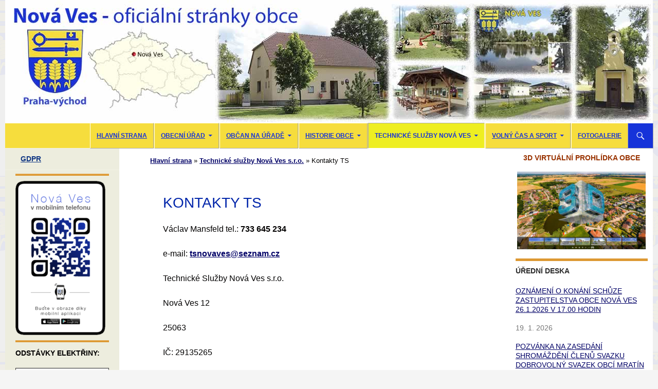

--- FILE ---
content_type: text/html; charset=UTF-8
request_url: https://obec-novaves.cz/technicke-sluzby-nova-ves-s-r-o/836-2/
body_size: 15036
content:
<!DOCTYPE html>
<!--[if IE 7]>
<html class="ie ie7" lang="cs">
<![endif]-->
<!--[if IE 8]>
<html class="ie ie8" lang="cs">
<![endif]-->
<!--[if !(IE 7) | !(IE 8) ]><!-->
<html lang="cs">
<!--<![endif]-->
<head>
	<meta charset="UTF-8">
	<meta name="viewport" content="width=device-width">
	<title>Kontakty TS | Oficiální stránky obce Nová Ves &#8211; Praha-východ</title>
	<link rel="profile" href="http://gmpg.org/xfn/11">
	<link rel="pingback" href="https://obec-novaves.cz/xmlrpc.php">
	<!--[if lt IE 9]>
	<script src="https://obec-novaves.cz/wp-content/themes/twentyfourteen/js/html5.js"></script>
	<![endif]-->
	<meta name='robots' content='max-image-preview:large' />
	<style>img:is([sizes="auto" i], [sizes^="auto," i]) { contain-intrinsic-size: 3000px 1500px }</style>
	<link rel="alternate" type="application/rss+xml" title="Oficiální stránky obce Nová Ves - Praha-východ &raquo; RSS zdroj" href="https://obec-novaves.cz/feed/" />
<link rel="alternate" type="application/rss+xml" title="Oficiální stránky obce Nová Ves - Praha-východ &raquo; RSS komentářů" href="https://obec-novaves.cz/comments/feed/" />
<script>
window._wpemojiSettings = {"baseUrl":"https:\/\/s.w.org\/images\/core\/emoji\/16.0.1\/72x72\/","ext":".png","svgUrl":"https:\/\/s.w.org\/images\/core\/emoji\/16.0.1\/svg\/","svgExt":".svg","source":{"concatemoji":"https:\/\/obec-novaves.cz\/wp-includes\/js\/wp-emoji-release.min.js?ver=bac0fff04855a384786c35bbd6a716b5"}};
/*! This file is auto-generated */
!function(s,n){var o,i,e;function c(e){try{var t={supportTests:e,timestamp:(new Date).valueOf()};sessionStorage.setItem(o,JSON.stringify(t))}catch(e){}}function p(e,t,n){e.clearRect(0,0,e.canvas.width,e.canvas.height),e.fillText(t,0,0);var t=new Uint32Array(e.getImageData(0,0,e.canvas.width,e.canvas.height).data),a=(e.clearRect(0,0,e.canvas.width,e.canvas.height),e.fillText(n,0,0),new Uint32Array(e.getImageData(0,0,e.canvas.width,e.canvas.height).data));return t.every(function(e,t){return e===a[t]})}function u(e,t){e.clearRect(0,0,e.canvas.width,e.canvas.height),e.fillText(t,0,0);for(var n=e.getImageData(16,16,1,1),a=0;a<n.data.length;a++)if(0!==n.data[a])return!1;return!0}function f(e,t,n,a){switch(t){case"flag":return n(e,"\ud83c\udff3\ufe0f\u200d\u26a7\ufe0f","\ud83c\udff3\ufe0f\u200b\u26a7\ufe0f")?!1:!n(e,"\ud83c\udde8\ud83c\uddf6","\ud83c\udde8\u200b\ud83c\uddf6")&&!n(e,"\ud83c\udff4\udb40\udc67\udb40\udc62\udb40\udc65\udb40\udc6e\udb40\udc67\udb40\udc7f","\ud83c\udff4\u200b\udb40\udc67\u200b\udb40\udc62\u200b\udb40\udc65\u200b\udb40\udc6e\u200b\udb40\udc67\u200b\udb40\udc7f");case"emoji":return!a(e,"\ud83e\udedf")}return!1}function g(e,t,n,a){var r="undefined"!=typeof WorkerGlobalScope&&self instanceof WorkerGlobalScope?new OffscreenCanvas(300,150):s.createElement("canvas"),o=r.getContext("2d",{willReadFrequently:!0}),i=(o.textBaseline="top",o.font="600 32px Arial",{});return e.forEach(function(e){i[e]=t(o,e,n,a)}),i}function t(e){var t=s.createElement("script");t.src=e,t.defer=!0,s.head.appendChild(t)}"undefined"!=typeof Promise&&(o="wpEmojiSettingsSupports",i=["flag","emoji"],n.supports={everything:!0,everythingExceptFlag:!0},e=new Promise(function(e){s.addEventListener("DOMContentLoaded",e,{once:!0})}),new Promise(function(t){var n=function(){try{var e=JSON.parse(sessionStorage.getItem(o));if("object"==typeof e&&"number"==typeof e.timestamp&&(new Date).valueOf()<e.timestamp+604800&&"object"==typeof e.supportTests)return e.supportTests}catch(e){}return null}();if(!n){if("undefined"!=typeof Worker&&"undefined"!=typeof OffscreenCanvas&&"undefined"!=typeof URL&&URL.createObjectURL&&"undefined"!=typeof Blob)try{var e="postMessage("+g.toString()+"("+[JSON.stringify(i),f.toString(),p.toString(),u.toString()].join(",")+"));",a=new Blob([e],{type:"text/javascript"}),r=new Worker(URL.createObjectURL(a),{name:"wpTestEmojiSupports"});return void(r.onmessage=function(e){c(n=e.data),r.terminate(),t(n)})}catch(e){}c(n=g(i,f,p,u))}t(n)}).then(function(e){for(var t in e)n.supports[t]=e[t],n.supports.everything=n.supports.everything&&n.supports[t],"flag"!==t&&(n.supports.everythingExceptFlag=n.supports.everythingExceptFlag&&n.supports[t]);n.supports.everythingExceptFlag=n.supports.everythingExceptFlag&&!n.supports.flag,n.DOMReady=!1,n.readyCallback=function(){n.DOMReady=!0}}).then(function(){return e}).then(function(){var e;n.supports.everything||(n.readyCallback(),(e=n.source||{}).concatemoji?t(e.concatemoji):e.wpemoji&&e.twemoji&&(t(e.twemoji),t(e.wpemoji)))}))}((window,document),window._wpemojiSettings);
</script>
<style id='wp-emoji-styles-inline-css'>

	img.wp-smiley, img.emoji {
		display: inline !important;
		border: none !important;
		box-shadow: none !important;
		height: 1em !important;
		width: 1em !important;
		margin: 0 0.07em !important;
		vertical-align: -0.1em !important;
		background: none !important;
		padding: 0 !important;
	}
</style>
<link rel='stylesheet' id='wp-block-library-css' href='https://obec-novaves.cz/wp-includes/css/dist/block-library/style.min.css?ver=bac0fff04855a384786c35bbd6a716b5' media='all' />
<style id='wp-block-library-theme-inline-css'>
.wp-block-audio :where(figcaption){color:#555;font-size:13px;text-align:center}.is-dark-theme .wp-block-audio :where(figcaption){color:#ffffffa6}.wp-block-audio{margin:0 0 1em}.wp-block-code{border:1px solid #ccc;border-radius:4px;font-family:Menlo,Consolas,monaco,monospace;padding:.8em 1em}.wp-block-embed :where(figcaption){color:#555;font-size:13px;text-align:center}.is-dark-theme .wp-block-embed :where(figcaption){color:#ffffffa6}.wp-block-embed{margin:0 0 1em}.blocks-gallery-caption{color:#555;font-size:13px;text-align:center}.is-dark-theme .blocks-gallery-caption{color:#ffffffa6}:root :where(.wp-block-image figcaption){color:#555;font-size:13px;text-align:center}.is-dark-theme :root :where(.wp-block-image figcaption){color:#ffffffa6}.wp-block-image{margin:0 0 1em}.wp-block-pullquote{border-bottom:4px solid;border-top:4px solid;color:currentColor;margin-bottom:1.75em}.wp-block-pullquote cite,.wp-block-pullquote footer,.wp-block-pullquote__citation{color:currentColor;font-size:.8125em;font-style:normal;text-transform:uppercase}.wp-block-quote{border-left:.25em solid;margin:0 0 1.75em;padding-left:1em}.wp-block-quote cite,.wp-block-quote footer{color:currentColor;font-size:.8125em;font-style:normal;position:relative}.wp-block-quote:where(.has-text-align-right){border-left:none;border-right:.25em solid;padding-left:0;padding-right:1em}.wp-block-quote:where(.has-text-align-center){border:none;padding-left:0}.wp-block-quote.is-large,.wp-block-quote.is-style-large,.wp-block-quote:where(.is-style-plain){border:none}.wp-block-search .wp-block-search__label{font-weight:700}.wp-block-search__button{border:1px solid #ccc;padding:.375em .625em}:where(.wp-block-group.has-background){padding:1.25em 2.375em}.wp-block-separator.has-css-opacity{opacity:.4}.wp-block-separator{border:none;border-bottom:2px solid;margin-left:auto;margin-right:auto}.wp-block-separator.has-alpha-channel-opacity{opacity:1}.wp-block-separator:not(.is-style-wide):not(.is-style-dots){width:100px}.wp-block-separator.has-background:not(.is-style-dots){border-bottom:none;height:1px}.wp-block-separator.has-background:not(.is-style-wide):not(.is-style-dots){height:2px}.wp-block-table{margin:0 0 1em}.wp-block-table td,.wp-block-table th{word-break:normal}.wp-block-table :where(figcaption){color:#555;font-size:13px;text-align:center}.is-dark-theme .wp-block-table :where(figcaption){color:#ffffffa6}.wp-block-video :where(figcaption){color:#555;font-size:13px;text-align:center}.is-dark-theme .wp-block-video :where(figcaption){color:#ffffffa6}.wp-block-video{margin:0 0 1em}:root :where(.wp-block-template-part.has-background){margin-bottom:0;margin-top:0;padding:1.25em 2.375em}
</style>
<style id='classic-theme-styles-inline-css'>
/*! This file is auto-generated */
.wp-block-button__link{color:#fff;background-color:#32373c;border-radius:9999px;box-shadow:none;text-decoration:none;padding:calc(.667em + 2px) calc(1.333em + 2px);font-size:1.125em}.wp-block-file__button{background:#32373c;color:#fff;text-decoration:none}
</style>
<style id='global-styles-inline-css'>
:root{--wp--preset--aspect-ratio--square: 1;--wp--preset--aspect-ratio--4-3: 4/3;--wp--preset--aspect-ratio--3-4: 3/4;--wp--preset--aspect-ratio--3-2: 3/2;--wp--preset--aspect-ratio--2-3: 2/3;--wp--preset--aspect-ratio--16-9: 16/9;--wp--preset--aspect-ratio--9-16: 9/16;--wp--preset--color--black: #000000;--wp--preset--color--cyan-bluish-gray: #abb8c3;--wp--preset--color--white: #fff;--wp--preset--color--pale-pink: #f78da7;--wp--preset--color--vivid-red: #cf2e2e;--wp--preset--color--luminous-vivid-orange: #ff6900;--wp--preset--color--luminous-vivid-amber: #fcb900;--wp--preset--color--light-green-cyan: #7bdcb5;--wp--preset--color--vivid-green-cyan: #00d084;--wp--preset--color--pale-cyan-blue: #8ed1fc;--wp--preset--color--vivid-cyan-blue: #0693e3;--wp--preset--color--vivid-purple: #9b51e0;--wp--preset--color--green: #3a52d8;--wp--preset--color--dark-gray: #2b2b2b;--wp--preset--color--medium-gray: #767676;--wp--preset--color--light-gray: #f5f5f5;--wp--preset--gradient--vivid-cyan-blue-to-vivid-purple: linear-gradient(135deg,rgba(6,147,227,1) 0%,rgb(155,81,224) 100%);--wp--preset--gradient--light-green-cyan-to-vivid-green-cyan: linear-gradient(135deg,rgb(122,220,180) 0%,rgb(0,208,130) 100%);--wp--preset--gradient--luminous-vivid-amber-to-luminous-vivid-orange: linear-gradient(135deg,rgba(252,185,0,1) 0%,rgba(255,105,0,1) 100%);--wp--preset--gradient--luminous-vivid-orange-to-vivid-red: linear-gradient(135deg,rgba(255,105,0,1) 0%,rgb(207,46,46) 100%);--wp--preset--gradient--very-light-gray-to-cyan-bluish-gray: linear-gradient(135deg,rgb(238,238,238) 0%,rgb(169,184,195) 100%);--wp--preset--gradient--cool-to-warm-spectrum: linear-gradient(135deg,rgb(74,234,220) 0%,rgb(151,120,209) 20%,rgb(207,42,186) 40%,rgb(238,44,130) 60%,rgb(251,105,98) 80%,rgb(254,248,76) 100%);--wp--preset--gradient--blush-light-purple: linear-gradient(135deg,rgb(255,206,236) 0%,rgb(152,150,240) 100%);--wp--preset--gradient--blush-bordeaux: linear-gradient(135deg,rgb(254,205,165) 0%,rgb(254,45,45) 50%,rgb(107,0,62) 100%);--wp--preset--gradient--luminous-dusk: linear-gradient(135deg,rgb(255,203,112) 0%,rgb(199,81,192) 50%,rgb(65,88,208) 100%);--wp--preset--gradient--pale-ocean: linear-gradient(135deg,rgb(255,245,203) 0%,rgb(182,227,212) 50%,rgb(51,167,181) 100%);--wp--preset--gradient--electric-grass: linear-gradient(135deg,rgb(202,248,128) 0%,rgb(113,206,126) 100%);--wp--preset--gradient--midnight: linear-gradient(135deg,rgb(2,3,129) 0%,rgb(40,116,252) 100%);--wp--preset--font-size--small: 13px;--wp--preset--font-size--medium: 20px;--wp--preset--font-size--large: 36px;--wp--preset--font-size--x-large: 42px;--wp--preset--spacing--20: 0.44rem;--wp--preset--spacing--30: 0.67rem;--wp--preset--spacing--40: 1rem;--wp--preset--spacing--50: 1.5rem;--wp--preset--spacing--60: 2.25rem;--wp--preset--spacing--70: 3.38rem;--wp--preset--spacing--80: 5.06rem;--wp--preset--shadow--natural: 6px 6px 9px rgba(0, 0, 0, 0.2);--wp--preset--shadow--deep: 12px 12px 50px rgba(0, 0, 0, 0.4);--wp--preset--shadow--sharp: 6px 6px 0px rgba(0, 0, 0, 0.2);--wp--preset--shadow--outlined: 6px 6px 0px -3px rgba(255, 255, 255, 1), 6px 6px rgba(0, 0, 0, 1);--wp--preset--shadow--crisp: 6px 6px 0px rgba(0, 0, 0, 1);}:where(.is-layout-flex){gap: 0.5em;}:where(.is-layout-grid){gap: 0.5em;}body .is-layout-flex{display: flex;}.is-layout-flex{flex-wrap: wrap;align-items: center;}.is-layout-flex > :is(*, div){margin: 0;}body .is-layout-grid{display: grid;}.is-layout-grid > :is(*, div){margin: 0;}:where(.wp-block-columns.is-layout-flex){gap: 2em;}:where(.wp-block-columns.is-layout-grid){gap: 2em;}:where(.wp-block-post-template.is-layout-flex){gap: 1.25em;}:where(.wp-block-post-template.is-layout-grid){gap: 1.25em;}.has-black-color{color: var(--wp--preset--color--black) !important;}.has-cyan-bluish-gray-color{color: var(--wp--preset--color--cyan-bluish-gray) !important;}.has-white-color{color: var(--wp--preset--color--white) !important;}.has-pale-pink-color{color: var(--wp--preset--color--pale-pink) !important;}.has-vivid-red-color{color: var(--wp--preset--color--vivid-red) !important;}.has-luminous-vivid-orange-color{color: var(--wp--preset--color--luminous-vivid-orange) !important;}.has-luminous-vivid-amber-color{color: var(--wp--preset--color--luminous-vivid-amber) !important;}.has-light-green-cyan-color{color: var(--wp--preset--color--light-green-cyan) !important;}.has-vivid-green-cyan-color{color: var(--wp--preset--color--vivid-green-cyan) !important;}.has-pale-cyan-blue-color{color: var(--wp--preset--color--pale-cyan-blue) !important;}.has-vivid-cyan-blue-color{color: var(--wp--preset--color--vivid-cyan-blue) !important;}.has-vivid-purple-color{color: var(--wp--preset--color--vivid-purple) !important;}.has-black-background-color{background-color: var(--wp--preset--color--black) !important;}.has-cyan-bluish-gray-background-color{background-color: var(--wp--preset--color--cyan-bluish-gray) !important;}.has-white-background-color{background-color: var(--wp--preset--color--white) !important;}.has-pale-pink-background-color{background-color: var(--wp--preset--color--pale-pink) !important;}.has-vivid-red-background-color{background-color: var(--wp--preset--color--vivid-red) !important;}.has-luminous-vivid-orange-background-color{background-color: var(--wp--preset--color--luminous-vivid-orange) !important;}.has-luminous-vivid-amber-background-color{background-color: var(--wp--preset--color--luminous-vivid-amber) !important;}.has-light-green-cyan-background-color{background-color: var(--wp--preset--color--light-green-cyan) !important;}.has-vivid-green-cyan-background-color{background-color: var(--wp--preset--color--vivid-green-cyan) !important;}.has-pale-cyan-blue-background-color{background-color: var(--wp--preset--color--pale-cyan-blue) !important;}.has-vivid-cyan-blue-background-color{background-color: var(--wp--preset--color--vivid-cyan-blue) !important;}.has-vivid-purple-background-color{background-color: var(--wp--preset--color--vivid-purple) !important;}.has-black-border-color{border-color: var(--wp--preset--color--black) !important;}.has-cyan-bluish-gray-border-color{border-color: var(--wp--preset--color--cyan-bluish-gray) !important;}.has-white-border-color{border-color: var(--wp--preset--color--white) !important;}.has-pale-pink-border-color{border-color: var(--wp--preset--color--pale-pink) !important;}.has-vivid-red-border-color{border-color: var(--wp--preset--color--vivid-red) !important;}.has-luminous-vivid-orange-border-color{border-color: var(--wp--preset--color--luminous-vivid-orange) !important;}.has-luminous-vivid-amber-border-color{border-color: var(--wp--preset--color--luminous-vivid-amber) !important;}.has-light-green-cyan-border-color{border-color: var(--wp--preset--color--light-green-cyan) !important;}.has-vivid-green-cyan-border-color{border-color: var(--wp--preset--color--vivid-green-cyan) !important;}.has-pale-cyan-blue-border-color{border-color: var(--wp--preset--color--pale-cyan-blue) !important;}.has-vivid-cyan-blue-border-color{border-color: var(--wp--preset--color--vivid-cyan-blue) !important;}.has-vivid-purple-border-color{border-color: var(--wp--preset--color--vivid-purple) !important;}.has-vivid-cyan-blue-to-vivid-purple-gradient-background{background: var(--wp--preset--gradient--vivid-cyan-blue-to-vivid-purple) !important;}.has-light-green-cyan-to-vivid-green-cyan-gradient-background{background: var(--wp--preset--gradient--light-green-cyan-to-vivid-green-cyan) !important;}.has-luminous-vivid-amber-to-luminous-vivid-orange-gradient-background{background: var(--wp--preset--gradient--luminous-vivid-amber-to-luminous-vivid-orange) !important;}.has-luminous-vivid-orange-to-vivid-red-gradient-background{background: var(--wp--preset--gradient--luminous-vivid-orange-to-vivid-red) !important;}.has-very-light-gray-to-cyan-bluish-gray-gradient-background{background: var(--wp--preset--gradient--very-light-gray-to-cyan-bluish-gray) !important;}.has-cool-to-warm-spectrum-gradient-background{background: var(--wp--preset--gradient--cool-to-warm-spectrum) !important;}.has-blush-light-purple-gradient-background{background: var(--wp--preset--gradient--blush-light-purple) !important;}.has-blush-bordeaux-gradient-background{background: var(--wp--preset--gradient--blush-bordeaux) !important;}.has-luminous-dusk-gradient-background{background: var(--wp--preset--gradient--luminous-dusk) !important;}.has-pale-ocean-gradient-background{background: var(--wp--preset--gradient--pale-ocean) !important;}.has-electric-grass-gradient-background{background: var(--wp--preset--gradient--electric-grass) !important;}.has-midnight-gradient-background{background: var(--wp--preset--gradient--midnight) !important;}.has-small-font-size{font-size: var(--wp--preset--font-size--small) !important;}.has-medium-font-size{font-size: var(--wp--preset--font-size--medium) !important;}.has-large-font-size{font-size: var(--wp--preset--font-size--large) !important;}.has-x-large-font-size{font-size: var(--wp--preset--font-size--x-large) !important;}
:where(.wp-block-post-template.is-layout-flex){gap: 1.25em;}:where(.wp-block-post-template.is-layout-grid){gap: 1.25em;}
:where(.wp-block-columns.is-layout-flex){gap: 2em;}:where(.wp-block-columns.is-layout-grid){gap: 2em;}
:root :where(.wp-block-pullquote){font-size: 1.5em;line-height: 1.6;}
</style>
<link rel='stylesheet' id='widgetopts-styles-css' href='https://obec-novaves.cz/wp-content/plugins/widget-options/assets/css/widget-options.css?ver=4.1.3' media='all' />
<link rel='stylesheet' id='wp-mcm-styles-css' href='https://obec-novaves.cz/wp-content/plugins/wp-media-category-management/css/wp-mcm-styles.css?ver=2.4.1.1' media='all' />
<link rel='stylesheet' id='genericons-css' href='https://obec-novaves.cz/wp-content/themes/twentyfourteen/genericons/genericons.css?ver=20251101' media='all' />
<link rel='stylesheet' id='twentyfourteen-style-css' href='https://obec-novaves.cz/wp-content/themes/twentyfourteen-novaves/style.css?ver=20251202' media='all' />
<link rel='stylesheet' id='twentyfourteen-block-style-css' href='https://obec-novaves.cz/wp-content/themes/twentyfourteen/css/blocks.css?ver=20250715' media='all' />
<link rel='stylesheet' id='upw_theme_standard-css' href='https://obec-novaves.cz/wp-content/plugins/ultimate-posts-widget/css/upw-theme-standard.min.css?ver=bac0fff04855a384786c35bbd6a716b5' media='all' />
<link rel='stylesheet' id='slb_core-css' href='https://obec-novaves.cz/wp-content/plugins/simple-lightbox/client/css/app.css?ver=2.9.4' media='all' />
<link rel='stylesheet' id='mimetypes-link-icons-css' href='https://obec-novaves.cz/wp-content/plugins/mimetypes-link-icons/css/style.php?cssvars=bXRsaV9oZWlnaHQ9MjQmbXRsaV9pbWFnZV90eXBlPXBuZyZtdGxpX2xlZnRvcnJpZ2h0PXJpZ2h0JmFjdGl2ZV90eXBlcz1kb2N8ZG9jeHxwZGZ8eGxzfHhsc3g&#038;ver=3.0' media='all' />
<script src="https://obec-novaves.cz/wp-includes/js/tinymce/tinymce.min.js?ver=49110-20250317" id="wp-tinymce-root-js"></script>
<script src="https://obec-novaves.cz/wp-includes/js/tinymce/plugins/compat3x/plugin.min.js?ver=49110-20250317" id="wp-tinymce-js"></script>
<script src="https://obec-novaves.cz/wp-includes/js/jquery/jquery.min.js?ver=3.7.1" id="jquery-core-js"></script>
<script src="https://obec-novaves.cz/wp-includes/js/jquery/jquery-migrate.min.js?ver=3.4.1" id="jquery-migrate-js"></script>
<script src="https://obec-novaves.cz/wp-content/themes/twentyfourteen/js/functions.js?ver=20250729" id="twentyfourteen-script-js" defer data-wp-strategy="defer"></script>
<link rel="EditURI" type="application/rsd+xml" title="RSD" href="https://obec-novaves.cz/xmlrpc.php?rsd" />

<link rel="canonical" href="https://obec-novaves.cz/technicke-sluzby-nova-ves-s-r-o/836-2/" />
<link rel='shortlink' href='https://obec-novaves.cz/?p=836' />
<link rel="alternate" title="oEmbed (JSON)" type="application/json+oembed" href="https://obec-novaves.cz/wp-json/oembed/1.0/embed?url=https%3A%2F%2Fobec-novaves.cz%2Ftechnicke-sluzby-nova-ves-s-r-o%2F836-2%2F" />
<link rel="alternate" title="oEmbed (XML)" type="text/xml+oembed" href="https://obec-novaves.cz/wp-json/oembed/1.0/embed?url=https%3A%2F%2Fobec-novaves.cz%2Ftechnicke-sluzby-nova-ves-s-r-o%2F836-2%2F&#038;format=xml" />
<style id="fourteen-colors" type="text/css">
		/* Custom accent color. */
		button,
		.button,
		.contributor-posts-link,
		input[type="button"],
		input[type="reset"],
		input[type="submit"],
		.search-toggle,
		.hentry .mejs-controls .mejs-time-rail .mejs-time-current,
		.widget .mejs-controls .mejs-time-rail .mejs-time-current,
		.hentry .mejs-overlay:hover .mejs-overlay-button,
		.widget .mejs-overlay:hover .mejs-overlay-button,
		.widget button,
		.widget .button,
		.widget input[type="button"],
		.widget input[type="reset"],
		.widget input[type="submit"],
		.widget_calendar tbody a,
		.content-sidebar .widget input[type="button"],
		.content-sidebar .widget input[type="reset"],
		.content-sidebar .widget input[type="submit"],
		.slider-control-paging .slider-active:before,
		.slider-control-paging .slider-active:hover:before,
		.slider-direction-nav a:hover,
		.ie8 .primary-navigation ul ul,
		.ie8 .secondary-navigation ul ul,
		.ie8 .primary-navigation li:hover > a,
		.ie8 .primary-navigation li.focus > a,
		.ie8 .secondary-navigation li:hover > a,
		.ie8 .secondary-navigation li.focus > a,
		.wp-block-file .wp-block-file__button,
		.wp-block-button__link,
		.has-green-background-color {
			background-color: #3a52d8;
		}

		.site-navigation a:hover,
		.is-style-outline .wp-block-button__link:not(.has-text-color),
		.has-green-color {
			color: #3a52d8;
		}

		::-moz-selection {
			background: #3a52d8;
		}

		::selection {
			background: #3a52d8;
		}

		.paging-navigation .page-numbers.current {
			border-color: #3a52d8;
		}

		@media screen and (min-width: 782px) {
			.primary-navigation li:hover > a,
			.primary-navigation li.focus > a,
			.primary-navigation ul ul {
				background-color: #3a52d8;
			}
		}

		@media screen and (min-width: 1008px) {
			.secondary-navigation li:hover > a,
			.secondary-navigation li.focus > a,
			.secondary-navigation ul ul {
				background-color: #3a52d8;
			}
		}
	
			.contributor-posts-link,
			button,
			.button,
			input[type="button"],
			input[type="reset"],
			input[type="submit"],
			.search-toggle:before,
			.hentry .mejs-overlay:hover .mejs-overlay-button,
			.widget .mejs-overlay:hover .mejs-overlay-button,
			.widget button,
			.widget .button,
			.widget input[type="button"],
			.widget input[type="reset"],
			.widget input[type="submit"],
			.widget_calendar tbody a,
			.widget_calendar tbody a:hover,
			.site-footer .widget_calendar tbody a,
			.content-sidebar .widget input[type="button"],
			.content-sidebar .widget input[type="reset"],
			.content-sidebar .widget input[type="submit"],
			button:hover,
			button:focus,
			.button:hover,
			.button:focus,
			.widget a.button:hover,
			.widget a.button:focus,
			.widget a.button:active,
			.content-sidebar .widget a.button,
			.content-sidebar .widget a.button:hover,
			.content-sidebar .widget a.button:focus,
			.content-sidebar .widget a.button:active,
			.contributor-posts-link:hover,
			.contributor-posts-link:active,
			input[type="button"]:hover,
			input[type="button"]:focus,
			input[type="reset"]:hover,
			input[type="reset"]:focus,
			input[type="submit"]:hover,
			input[type="submit"]:focus,
			.slider-direction-nav a:hover:before {
				color: #fff;
			}

			@media screen and (min-width: 782px) {
				.primary-navigation ul ul a,
				.primary-navigation li:hover > a,
				.primary-navigation li.focus > a,
				.primary-navigation ul ul {
					color: #fff;
				}
			}

			@media screen and (min-width: 1008px) {
				.secondary-navigation ul ul a,
				.secondary-navigation li:hover > a,
				.secondary-navigation li.focus > a,
				.secondary-navigation ul ul {
					color: #fff;
				}
			}
		
		/* Generated variants of custom accent color. */
		a,
		.content-sidebar .widget a {
			color: #3a52d8;
		}

		.contributor-posts-link:hover,
		.button:hover,
		.button:focus,
		.slider-control-paging a:hover:before,
		.search-toggle:hover,
		.search-toggle.active,
		.search-box,
		.widget_calendar tbody a:hover,
		button:hover,
		button:focus,
		input[type="button"]:hover,
		input[type="button"]:focus,
		input[type="reset"]:hover,
		input[type="reset"]:focus,
		input[type="submit"]:hover,
		input[type="submit"]:focus,
		.widget button:hover,
		.widget .button:hover,
		.widget button:focus,
		.widget .button:focus,
		.widget input[type="button"]:hover,
		.widget input[type="button"]:focus,
		.widget input[type="reset"]:hover,
		.widget input[type="reset"]:focus,
		.widget input[type="submit"]:hover,
		.widget input[type="submit"]:focus,
		.content-sidebar .widget input[type="button"]:hover,
		.content-sidebar .widget input[type="button"]:focus,
		.content-sidebar .widget input[type="reset"]:hover,
		.content-sidebar .widget input[type="reset"]:focus,
		.content-sidebar .widget input[type="submit"]:hover,
		.content-sidebar .widget input[type="submit"]:focus,
		.ie8 .primary-navigation ul ul a:hover,
		.ie8 .primary-navigation ul ul li.focus > a,
		.ie8 .secondary-navigation ul ul a:hover,
		.ie8 .secondary-navigation ul ul li.focus > a,
		.wp-block-file .wp-block-file__button:hover,
		.wp-block-file .wp-block-file__button:focus,
		.wp-block-button__link:not(.has-text-color):hover,
		.wp-block-button__link:not(.has-text-color):focus,
		.is-style-outline .wp-block-button__link:not(.has-text-color):hover,
		.is-style-outline .wp-block-button__link:not(.has-text-color):focus {
			background-color: #576ff5;
		}

		.featured-content a:hover,
		.featured-content .entry-title a:hover,
		.widget a:hover,
		.widget-title a:hover,
		.widget_twentyfourteen_ephemera .entry-meta a:hover,
		.hentry .mejs-controls .mejs-button button:hover,
		.widget .mejs-controls .mejs-button button:hover,
		.site-info a:hover,
		.featured-content a:hover,
		.wp-block-latest-comments_comment-meta a:hover,
		.wp-block-latest-comments_comment-meta a:focus {
			color: #576ff5;
		}

		a:active,
		a:hover,
		.entry-title a:hover,
		.entry-meta a:hover,
		.cat-links a:hover,
		.entry-content .edit-link a:hover,
		.post-navigation a:hover,
		.image-navigation a:hover,
		.comment-author a:hover,
		.comment-list .pingback a:hover,
		.comment-list .trackback a:hover,
		.comment-metadata a:hover,
		.comment-reply-title small a:hover,
		.content-sidebar .widget a:hover,
		.content-sidebar .widget .widget-title a:hover,
		.content-sidebar .widget_twentyfourteen_ephemera .entry-meta a:hover {
			color: #576ff5;
		}

		.page-links a:hover,
		.paging-navigation a:hover {
			border-color: #576ff5;
		}

		.entry-meta .tag-links a:hover:before {
			border-right-color: #576ff5;
		}

		.page-links a:hover,
		.entry-meta .tag-links a:hover {
			background-color: #576ff5;
		}

		@media screen and (min-width: 782px) {
			.primary-navigation ul ul a:hover,
			.primary-navigation ul ul li.focus > a {
				background-color: #576ff5;
			}
		}

		@media screen and (min-width: 1008px) {
			.secondary-navigation ul ul a:hover,
			.secondary-navigation ul ul li.focus > a {
				background-color: #576ff5;
			}
		}

		button:active,
		.button:active,
		.contributor-posts-link:active,
		input[type="button"]:active,
		input[type="reset"]:active,
		input[type="submit"]:active,
		.widget input[type="button"]:active,
		.widget input[type="reset"]:active,
		.widget input[type="submit"]:active,
		.content-sidebar .widget input[type="button"]:active,
		.content-sidebar .widget input[type="reset"]:active,
		.content-sidebar .widget input[type="submit"]:active,
		.wp-block-file .wp-block-file__button:active,
		.wp-block-button__link:active {
			background-color: #6b83ff;
		}

		.site-navigation .current_page_item > a,
		.site-navigation .current_page_ancestor > a,
		.site-navigation .current-menu-item > a,
		.site-navigation .current-menu-ancestor > a {
			color: #6b83ff;
		}
	</style>		<style type="text/css" id="twentyfourteen-header-css">
				.site-title,
		.site-description {
			clip-path: inset(50%);
			position: absolute;
		}
				</style>
		<style id="custom-background-css">
body.custom-background { background-image: url("https://obec-novaves.cz/wp-content/uploads/2015/03/znaky-podklad33.png"); background-position: left top; background-size: auto; background-repeat: repeat; background-attachment: fixed; }
</style>
			<style id="wp-custom-css">
			/*
You can add your own CSS here.

Click the help icon above to learn more.
*/
.single .wp-post-image,
.page .wp-post-image,
.blog .wp-post-image,
.archive .wp-post-image {
	width: auto;
}
.mailpoet_checkbox_label {
	text-align:justify;
}
.media-frame select.attachment-filters {    max-width: 30% !important;}

.styles .primary-sidebar .widget {
    font-size: 14px;
    color: #030570 !important;}		</style>
		
<!-- Styles cached and displayed inline for speed. Generated by http://stylesplugin.com -->
<style type="text/css" id="styles-plugin-css">
.styles .featured-content{background-color:#d8d8d8}.styles .featured-content .entry-header{background-color:#eded65}.styles .grid .featured-content .entry-header,.styles .featured-content .entry-header{border-color:#eded95!important}.styles .slider-control-paging{background-color:#fff}.styles .slider-control-paging a:before{background-color:#fff}.styles .slider-direction-nav a{background-color:#1e73be}.styles .slider-direction-nav a:hover{background-color:#ee2}.styles #page{background-color:#fff}.styles .search-toggle,.styles .search-box,.styles .search-toggle.active{background-color:#1633d9}.styles .search-toggle:hover{background-color:#1e73be}.styles #page{font-family:Tahoma,Verdana,Helvetica,sans-serif}.styles #page{color:#020000}.styles #page a{color:#006}.styles #page a:hover{color:#0066bf}.styles #page #masthead{background:#f6dd3d url()}.styles #page .site-title a{color:#1633d9!important}.styles #masthead .primary-navigation li a,.styles #masthead .primary-navigation li > a{color:#1633d9}.styles #masthead .primary-navigation li a:hover,.styles #masthead .primary-navigation li:hover > a{color:#0020d8}.styles .primary-navigation ul ul,.styles .primary-navigation ul ul a:hover,.styles .primary-navigation ul ul li.focus > a,.styles .primary-navigation li:hover > a,.styles .primary-navigation li > a:hover,.styles .primary-navigation li.focus > a,.styles .primary-navigation li.focus > a{background-color:#f4d400}.styles .site-navigation .current-menu-item > a,.styles .site-navigation .current-menu-ancestor > a,.styles .site-navigation .current_page_item > a,.styles .site-navigation .current_page_ancestor > a{color:#1633d9!important;background-color:#ee2!important}.styles .site-navigation .current-menu-item > a,.styles .site-navigation .current-menu-ancestor > a:hover,.styles .site-navigation .current_page_item > a:hover,.styles .site-navigation .current_page_ancestor > a:hover{color:#0020d8!important;background-color:#f4d400!important}.styles #masthead .primary-navigation li li a{color:#1633d9}.styles #masthead .primary-navigation li li a:hover{color:#fff}.styles .primary-navigation li li a{background-color:#eded57}.styles .primary-navigation li li a:hover{background-color:#1633d9}.styles .site-description{font-size:14px;color:#d33!important}.styles #secondary .secondary-navigation li a{font-size:14px;font-family:Tahoma,Verdana,Helvetica,sans-serif;color:#123884}.styles .secondary-navigation ul ul,.styles .secondary-navigation ul ul a:hover,.styles .secondary-navigation ul ul li.focus > a,.styles .secondary-navigation li:hover > a,.styles .secondary-navigation li > a:hover,.styles .secondary-navigation li.focus > a,.styles .secondary-navigation li.focus > a{background-color:#ee2}.styles #secondary .secondary-navigation li li a:hover{color:#fff}.styles .secondary-navigation li li a{background-color:#ee2}.styles .secondary-navigation ul ul a:hover,.styles .secondary-navigation ul ul li.focus > a{background-color:#d33}.styles .entry-title,.styles #page .entry-title a{color:#0020d8}.styles #page .entry-title a:hover{color:#661a00}.styles .site-content h1{font-size:28px;color:#0025aa}.styles #page .edit-link a{color:#d33}.styles #page .edit-link a:hover{color:#891c1c}.styles #comments .comment-author{color:#d93}.styles #respond textarea,.styles #respond input[type='text'],.styles #respond input[type='email'],.styles #respond input[type='url']{color:#8224e3}.styles .site:before,.styles #secondary{background-color:#ededde}.styles .primary-sidebar .widget-title{font-size:14px;color:#020000}.styles .primary-sidebar .widget{font-size:14px;color:#d33}.styles .primary-sidebar .widget a{color:#030570!important}.styles .primary-sidebar .widget a:hover{color:#661a00!important}.styles .content-sidebar .widget .widget-title{border-top-color:#d93}.styles .footer-sidebar .widget-title,.styles .widget_calendar caption{color:#fff}.styles .footer-sidebar .widget,.styles footer-sidebar .widget ul li{color:#ededd5}.styles .footer-sidebar .widget a{color:#ee2!important}.styles .site-footer{background-color:#002bd8}.styles #page .site-info a{color:#ee2}.styles #page .site-info a:hover{color:#ee2}.styles #page .site-info{color:#ee2}
</style>
    <link href="https://obec-novaves.cz/favicon.ico" rel="icon" type="image/ico" />
</head>

<body class="wp-singular page-template-default page page-id-836 page-child parent-pageid-429 custom-background wp-embed-responsive wp-theme-twentyfourteen wp-child-theme-twentyfourteen-novaves styles group-blog header-image singular">
<div id="page" class="hfeed site">
		<div id="site-header">
			<img src="https://obec-novaves.cz/wp-content/uploads/2014/09/toppv3.jpg" width="1260" height="240" alt="">
	</div>
	
	<header id="masthead" class="site-header" role="banner">
		<div class="header-main">
			<h1 class="site-title"><a href="https://obec-novaves.cz/" rel="home">Oficiální stránky obce Nová Ves &#8211; Praha-východ</a></h1>

			<div class="search-toggle">
				<a href="#search-container" class="screen-reader-text">Hledat</a>
			</div>

			<nav id="primary-navigation" class="site-navigation primary-navigation" role="navigation">
				<button class="menu-toggle">Základní navigační menu</button>
				<a class="screen-reader-text skip-link" href="#content">Přejít k obsahu webu</a>
				<div class="menu-hlavni-menu-pouzivane-container"><ul id="menu-hlavni-menu-pouzivane" class="nav-menu"><li id="menu-item-7202" class="menu-item menu-item-type-custom menu-item-object-custom menu-item-home menu-item-7202"><a href="https://obec-novaves.cz/">Hlavní strana</a></li>
<li id="menu-item-7388" class="menu-item menu-item-type-post_type menu-item-object-page menu-item-has-children menu-item-7388"><a href="https://obec-novaves.cz/obecni-urad/">Obecní úřad</a>
<ul class="sub-menu">
	<li id="menu-item-7396" class="menu-item menu-item-type-taxonomy menu-item-object-category menu-item-has-children menu-item-7396"><a href="https://obec-novaves.cz/category/obecni-urad/uredni-deska/">Úřední deska</a>
	<ul class="sub-menu">
		<li id="menu-item-9995" class="menu-item menu-item-type-taxonomy menu-item-object-category menu-item-9995"><a href="https://obec-novaves.cz/category/obecni-urad/uredni-deska-archiv/">Archiv &#8211; Úřední deska</a></li>
	</ul>
</li>
	<li id="menu-item-8652" class="menu-item menu-item-type-post_type menu-item-object-page menu-item-8652"><a href="https://obec-novaves.cz/obecni-urad/povinne-informace/">Povinně zveřejňované informace</a></li>
	<li id="menu-item-7393" class="menu-item menu-item-type-post_type menu-item-object-page menu-item-7393"><a href="https://obec-novaves.cz/obecni-urad/zastupitelstvo-komise/">Zastupitelstvo, komise</a></li>
	<li id="menu-item-7394" class="menu-item menu-item-type-taxonomy menu-item-object-category menu-item-7394"><a href="https://obec-novaves.cz/category/obecni-urad/usneseni-zastupitelstva/">Usnesení zastupitelstva</a></li>
	<li id="menu-item-7391" class="menu-item menu-item-type-post_type menu-item-object-page menu-item-7391"><a href="https://obec-novaves.cz/obecni-urad/projekty-obce/">Projekty obce</a></li>
	<li id="menu-item-10473" class="menu-item menu-item-type-taxonomy menu-item-object-category menu-item-10473"><a href="https://obec-novaves.cz/category/obecni-urad/registr-smluv/">Registr smluv</a></li>
	<li id="menu-item-18738" class="menu-item menu-item-type-taxonomy menu-item-object-category menu-item-18738"><a href="https://obec-novaves.cz/category/obecni-urad/uzemni-plan-obce/">ÚZEMNÍ PLÁN OBCE</a></li>
	<li id="menu-item-20138" class="menu-item menu-item-type-post_type menu-item-object-page menu-item-20138"><a href="https://obec-novaves.cz/program-rozvoje-obce-nova-ves-na-obdobi-let-2016-2026/">PROGRAM ROZVOJE OBCE NOVÁ VES NA OBDOBÍ LET 2016-2026</a></li>
	<li id="menu-item-19226" class="menu-item menu-item-type-post_type menu-item-object-page menu-item-19226"><a href="https://obec-novaves.cz/obecni-urad/povodnovy-plan-obce-nova-ves/">Povodňový plán obce Nová Ves</a></li>
	<li id="menu-item-7395" class="menu-item menu-item-type-taxonomy menu-item-object-category menu-item-7395"><a href="https://obec-novaves.cz/category/obecni-urad/platne-vyhlasky/">Platné vyhlášky</a></li>
	<li id="menu-item-7389" class="menu-item menu-item-type-post_type menu-item-object-page menu-item-7389"><a href="https://obec-novaves.cz/obecni-urad/sazebnik/">Sazebník úhrad</a></li>
</ul>
</li>
<li id="menu-item-7397" class="menu-item menu-item-type-post_type menu-item-object-page menu-item-has-children menu-item-7397"><a href="https://obec-novaves.cz/obcan-na-urade/">Občan na úřadě</a>
<ul class="sub-menu">
	<li id="menu-item-7399" class="menu-item menu-item-type-post_type menu-item-object-page menu-item-7399"><a href="https://obec-novaves.cz/obcan-na-urade/dulezite-kontakty/">Důležité kontakty Nová Ves</a></li>
	<li id="menu-item-7398" class="menu-item menu-item-type-post_type menu-item-object-page menu-item-7398"><a href="https://obec-novaves.cz/obcan-na-urade/dulezite-kontakty-brandysko/">Důležité kontakty Brandýsko</a></li>
	<li id="menu-item-7400" class="menu-item menu-item-type-post_type menu-item-object-page menu-item-7400"><a href="https://obec-novaves.cz/obcan-na-urade/vzory-formularu/">Vzory formulářů ke stažení</a></li>
</ul>
</li>
<li id="menu-item-7403" class="menu-item menu-item-type-post_type menu-item-object-page menu-item-has-children menu-item-7403"><a href="https://obec-novaves.cz/obec/historie-obce/">Historie obce</a>
<ul class="sub-menu">
	<li id="menu-item-11480" class="menu-item menu-item-type-custom menu-item-object-custom menu-item-has-children menu-item-11480"><a href="#">Kronika obce Nová Ves</a>
	<ul class="sub-menu">
		<li id="menu-item-11476" class="menu-item menu-item-type-post_type menu-item-object-page menu-item-11476"><a href="https://obec-novaves.cz/kronika-obce-nova-ves-2015/">2015</a></li>
	</ul>
</li>
	<li id="menu-item-7402" class="menu-item menu-item-type-post_type menu-item-object-page menu-item-7402"><a href="https://obec-novaves.cz/obec/historicke-fotografie/">Historické fotografie</a></li>
	<li id="menu-item-7404" class="menu-item menu-item-type-post_type menu-item-object-page menu-item-7404"><a href="https://obec-novaves.cz/obec/promena-tradicni-velikonocni-obchuzky-v-obci-nova-ves-u-prahy/">Proměna tradiční velikonoční obchůzky</a></li>
</ul>
</li>
<li id="menu-item-7405" class="menu-item menu-item-type-post_type menu-item-object-page current-page-ancestor current-menu-ancestor current-menu-parent current-page-parent current_page_parent current_page_ancestor menu-item-has-children menu-item-7405"><a href="https://obec-novaves.cz/technicke-sluzby-nova-ves-s-r-o/">Technické služby Nová Ves</a>
<ul class="sub-menu">
	<li id="menu-item-21361" class="menu-item menu-item-type-post_type menu-item-object-page menu-item-21361"><a href="https://obec-novaves.cz/technicke-sluzby-nova-ves-s-r-o/obchodni-podminky-2022/">Obchodní podmínky 2022</a></li>
	<li id="menu-item-7407" class="menu-item menu-item-type-post_type menu-item-object-page menu-item-7407"><a href="https://obec-novaves.cz/technicke-sluzby-nova-ves-s-r-o/cenik/">Ceny vodného a&nbsp;stočného pro rok 2026</a></li>
	<li id="menu-item-7408" class="menu-item menu-item-type-post_type menu-item-object-page menu-item-7408"><a href="https://obec-novaves.cz/technicke-sluzby-nova-ves-s-r-o/ke-stazeni/">Ke stažení</a></li>
	<li id="menu-item-7410" class="menu-item menu-item-type-post_type menu-item-object-page menu-item-7410"><a href="https://obec-novaves.cz/technicke-sluzby-nova-ves-s-r-o/rocni-smerna-cisla/">Roční směrná čísla</a></li>
	<li id="menu-item-7409" class="menu-item menu-item-type-post_type menu-item-object-page current-menu-item page_item page-item-836 current_page_item menu-item-7409"><a href="https://obec-novaves.cz/technicke-sluzby-nova-ves-s-r-o/836-2/" aria-current="page">Kontakty TS</a></li>
	<li id="menu-item-7406" class="menu-item menu-item-type-post_type menu-item-object-page menu-item-7406"><a href="https://obec-novaves.cz/technicke-sluzby-nova-ves-s-r-o/casto-kladene-otazky/">Často kladené otázky</a></li>
	<li id="menu-item-8120" class="menu-item menu-item-type-post_type menu-item-object-page menu-item-8120"><a href="https://obec-novaves.cz/technicke-sluzby-nova-ves-s-r-o/zakon-o-vode-a-kanalizaci/">Zákon o&nbsp;vodě a&nbsp;kanalizaci</a></li>
	<li id="menu-item-12810" class="menu-item menu-item-type-post_type menu-item-object-page menu-item-12810"><a href="https://obec-novaves.cz/technicke-sluzby-nova-ves-s-r-o/kanalizacni-rad/">Kanalizační řád</a></li>
	<li id="menu-item-12811" class="menu-item menu-item-type-post_type menu-item-object-page menu-item-12811"><a href="https://obec-novaves.cz/technicke-sluzby-nova-ves-s-r-o/vodovodni-rad/">Vodovodní řád</a></li>
	<li id="menu-item-21790" class="menu-item menu-item-type-post_type menu-item-object-page menu-item-21790"><a href="https://obec-novaves.cz/technicke-sluzby-nova-ves-s-r-o/reklamacni-rad/">Reklamační řád</a></li>
</ul>
</li>
<li id="menu-item-7834" class="menu-item menu-item-type-custom menu-item-object-custom menu-item-has-children menu-item-7834"><a>Volný čas a&nbsp;sport</a>
<ul class="sub-menu">
	<li id="menu-item-7414" class="menu-item menu-item-type-post_type menu-item-object-page menu-item-7414"><a href="https://obec-novaves.cz/kuzelky/">Kuželky</a></li>
	<li id="menu-item-7416" class="menu-item menu-item-type-post_type menu-item-object-page menu-item-7416"><a href="https://obec-novaves.cz/sokol/">Sokol</a></li>
	<li id="menu-item-7415" class="menu-item menu-item-type-post_type menu-item-object-page menu-item-7415"><a href="https://obec-novaves.cz/rybari/">Rybáři</a></li>
	<li id="menu-item-8983" class="menu-item menu-item-type-post_type menu-item-object-page menu-item-8983"><a href="https://obec-novaves.cz/knihovna-2/">Knihovna Nová Ves</a></li>
	<li id="menu-item-14117" class="menu-item menu-item-type-post_type menu-item-object-page menu-item-14117"><a href="https://obec-novaves.cz/fotbal/">FOTBAL</a></li>
	<li id="menu-item-18589" class="menu-item menu-item-type-post_type menu-item-object-page menu-item-18589"><a href="https://obec-novaves.cz/nohejbal/">Nohejbal</a></li>
</ul>
</li>
<li id="menu-item-7412" class="menu-item menu-item-type-taxonomy menu-item-object-category menu-item-7412"><a href="https://obec-novaves.cz/category/fotogalerie/">Fotogalerie</a></li>
</ul></div>			</nav>
		</div>

		<div id="search-container" class="search-box-wrapper hide">
			<div class="search-box">
				<form role="search" method="get" class="search-form" action="https://obec-novaves.cz/">
				<label>
					<span class="screen-reader-text">Vyhledávání</span>
					<input type="search" class="search-field" placeholder="Hledat &hellip;" value="" name="s" />
				</label>
				<input type="submit" class="search-submit" value="Hledat" />
			</form>			</div>
		</div>
	</header><!-- #masthead -->

	<div id="main" class="site-main">

<div id="main-content" class="main-content">

	<div id="primary" class="content-area">
		<div id="content" class="site-content" role="main">
        <div class="cesta"><!-- RDFa Breadcrumbs Plugin by Nitin Yawalkar --><div class="breadcrumb breadcrumbs"><div class="rdfa-breadcrumb"><div xmlns:v="http://rdf.data-vocabulary.org/#"><p><span class="breadcrumbs-title"> </span><span typeof="v:Breadcrumb"><a rel="v:url" property="v:title" href="https://obec-novaves.cz/" class="home">Hlavní strana</a></span> <span class='separator'>»</span> <span typeof="v:Breadcrumb"><a rel="v:url" property="v:title" href="https://obec-novaves.cz/technicke-sluzby-nova-ves-s-r-o/" title="Technické služby Nová Ves s.r.o.">Technické služby Nová Ves s.r.o.</a></span> <span class='separator'>»</span> Kontakty TS</p></div></div></div><!-- RDFa Breadcrumbs Plugin by Nitin Yawalkar --></div>

			<br>
<article id="post-836" class="post-836 page type-page status-publish hentry">
	<header class="entry-header"><h1 class="entry-title">Kontakty TS</h1></header><!-- .entry-header -->
	<div class="entry-content">
		<p>Václav Mansfeld tel.:<strong> 733&nbsp;645&nbsp;234</strong></p>
<p>e-mail: <strong><a title="tsnovaves@seznam.cz" href="mailto:tsnovaves@seznam.cz" target="_blank" rel="noopener">tsnovaves@seznam.cz</a></strong></p>
<p>Technické Služby Nová Ves s.r.o.</p>
<p>Nová Ves 12</p>
<p>25063</p>
<p>IČ: 29135265</p>
<p>DIČ: CZ29135265</p>
	</div><!-- .entry-content -->
</article><!-- #post-## -->

		</div><!-- #content -->
	</div><!-- #primary -->
	<div id="content-sidebar" class="content-sidebar widget-area" role="complementary">
	<aside id="sow-editor-4" class="widget widget_sow-editor"><div
			
			class="so-widget-sow-editor so-widget-sow-editor-base"
			
		>
<div class="siteorigin-widget-tinymce textwidget">
	<p style="text-align: center;"><strong><span style="color: #993300;">3D VIRTUÁLNÍ PROHLÍDKA OBCE</span></strong></p>
<p><a href="https://www.virtualtravel.cz/export/nova-ves/" target="_blank" rel="noopener"><img loading="lazy" decoding="async" class="aligncenter wp-image-12032" src="https://obec-novaves.cz/wp-content/uploads/2023/03/nahled-virtualniprohlidka-300x181.jpg" alt="Náhled 3D prohlídka obce" width="250" height="153" /></a></p>
</div>
</div></aside><aside id="sticky-posts-2" class="widget widget_ultimate_posts"><h1 class="widget-title">Úřední deska</h1>


  <ul>

  
    
    <li class="">

      
      <div class="upw-content">

                  <p class="post-title">
            <a href="https://obec-novaves.cz/oznameni-o-konani-schuze-zastupitelstva-obce-nova-ves-26-1-2026-v-17-00-hodin/" title="OZNÁMENÍ O&nbsp;KONÁNÍ SCHŮZE ZASTUPITELSTVA OBCE NOVÁ VES 26.1.2026 V&nbsp;17.00 HODIN">
              OZNÁMENÍ O&nbsp;KONÁNÍ SCHŮZE ZASTUPITELSTVA OBCE NOVÁ VES 26.1.2026 V&nbsp;17.00 HODIN            </a>
          </p>
        
                  <p class="post-date">
            19. 1. 2026          </p>
        
        
        
        
        
        
        
        
      </div>

    </li>

  
    
    <li class="">

      
      <div class="upw-content">

                  <p class="post-title">
            <a href="https://obec-novaves.cz/pozvanka-na-zasedani-shromazdeni-clenu-svazku-dobrovolny-svazek-obci-mratin-nova-ves-7/" title="POZVÁNKA NA ZASEDÁNÍ SHROMÁŽDĚNÍ ČLENŮ SVAZKU DOBROVOLNÝ SVAZEK OBCÍ MRATÍN &#8211; NOVÁ VES">
              POZVÁNKA NA ZASEDÁNÍ SHROMÁŽDĚNÍ ČLENŮ SVAZKU DOBROVOLNÝ SVAZEK OBCÍ MRATÍN &#8211; NOVÁ VES            </a>
          </p>
        
                  <p class="post-date">
            12. 1. 2026          </p>
        
        
        
        
        
        
        
        
      </div>

    </li>

  
    
    <li class="">

      
      <div class="upw-content">

                  <p class="post-title">
            <a href="https://obec-novaves.cz/strednedoby-rozpocet-na-roky-2027-2028-dso-mratin-nova-ves-2/" title="STŘEDNĚDOBÝ ROZPOČET NA ROKY 2027-2028 DSO MRATÍN &#8211; NOVÁ VES">
              STŘEDNĚDOBÝ ROZPOČET NA ROKY 2027-2028 DSO MRATÍN &#8211; NOVÁ VES            </a>
          </p>
        
                  <p class="post-date">
            18. 12. 2025          </p>
        
        
        
        
        
        
        
        
      </div>

    </li>

  
    
    <li class="">

      
      <div class="upw-content">

                  <p class="post-title">
            <a href="https://obec-novaves.cz/schvaleny-rozpocet-na-rok-2026-dso-mratin-nova-ves/" title="SCHVÁLENÝ ROZPOČET NA ROK 2026 DSO MRATÍN &#8211; NOVÁ VES">
              SCHVÁLENÝ ROZPOČET NA ROK 2026 DSO MRATÍN &#8211; NOVÁ VES            </a>
          </p>
        
                  <p class="post-date">
            18. 12. 2025          </p>
        
        
        
        
        
        
        
        
      </div>

    </li>

  
    
    <li class="">

      
      <div class="upw-content">

                  <p class="post-title">
            <a href="https://obec-novaves.cz/schvaleny-strednedoby-vyhled-rozpoctu-na-roky-2026-2028/" title="SCHVÁLENÝ STŘEDNĚDOBÝ VÝHLED ROZPOČTU NA ROKY 2026-2028">
              SCHVÁLENÝ STŘEDNĚDOBÝ VÝHLED ROZPOČTU NA ROKY 2026-2028            </a>
          </p>
        
                  <p class="post-date">
            18. 12. 2025          </p>
        
        
        
        
        
        
        
        
      </div>

    </li>

  
  </ul>


</aside><aside id="text-27" class="widget widget_text">			<div class="textwidget"><div class="cara_widget"><hr></div></div>
		</aside><aside id="text-6" class="widget widget_text">			<div class="textwidget"><a href="http://www.mojeokoli.com/" target="_blank"><img src="https://obec-novaves.cz/wp-content/uploads/2014/07/okoli.gif" alt="Moje okoli"></a><p>&nbsp;</p></div>
		</aside><aside id="sow-editor-2" class="widget widget_sow-editor"><div
			
			class="so-widget-sow-editor so-widget-sow-editor-base"
			
		>
<div class="siteorigin-widget-tinymce textwidget">
	</div>
</div></aside></div><!-- #content-sidebar -->
</div><!-- #main-content -->

<div id="secondary">
		<h2 class="site-description">Aktuální informace z&nbsp;obce Nová Ves &#8211; Praha-východ</h2>
	
		<nav class="navigation site-navigation secondary-navigation">
		<div class="menu-leve-container"><ul id="menu-leve" class="menu"><li id="menu-item-14012" class="menu-item menu-item-type-post_type menu-item-object-page menu-item-privacy-policy menu-item-14012"><a rel="privacy-policy" href="https://obec-novaves.cz/gdpr/">GDPR</a></li>
</ul></div>	</nav>
	
		<div id="primary-sidebar" class="primary-sidebar widget-area" role="complementary">
		<aside id="text-28" class="widget widget_text">			<div class="textwidget"><div class="cara_widget">
<hr></div></div>
		</aside><aside id="media_image-2" class="widget widget_media_image"><a href="https://obec-novaves.cz/nova-ves-v-mobilnim-telefonu/"><img width="175" height="300" src="https://obec-novaves.cz/wp-content/uploads/2020/03/QR_Kod_NovaVes2-v-175x300.png" class="image wp-image-19744  attachment-medium size-medium" alt="QR kód aplikace Nová Ves" style="max-width: 100%; height: auto;" decoding="async" loading="lazy" srcset="https://obec-novaves.cz/wp-content/uploads/2020/03/QR_Kod_NovaVes2-v-175x300.png 175w, https://obec-novaves.cz/wp-content/uploads/2020/03/QR_Kod_NovaVes2-v.png 350w" sizes="auto, (max-width: 175px) 100vw, 175px" /></a></aside><aside id="text-37" class="widget widget_text">			<div class="textwidget"><div class="cara_widget">
<hr>
</div>
</div>
		</aside><aside id="custom_html-7" class="widget_text widget widget_custom_html"><h1 class="widget-title">Odstávky elektřiny:</h1><div class="textwidget custom-html-widget"><a href="https://ovm.bezstavy.cz/v1/gAg3vszSo7k29x4xpdcqOHqLo2DzAA/redirect">
<img src="https://ovm.bezstavy.cz/v1/gAg3vszSo7k29x4xpdcqOHqLo2DzAA/b/250"
alt="ČEZ Distribuce – Plánované odstávky" width="250" height="250"></a></div></aside><aside id="text-31" class="widget widget_text">			<div class="textwidget"><div class="cara_widget">
<hr></div></div>
		</aside><aside id="text-32" class="widget widget_text">			<div class="textwidget"><div class="odkazyw"><a href="https://obec-novaves.cz/category/hospodareni-po/" target="_top">HOSPODAŘENÍ PŘÍSPĚVKOVÉ ORGANIZACE</a>
</div></div>
		</aside><aside id="text-33" class="widget widget_text">			<div class="textwidget"><div class="cara_widget">
<hr></div></div>
		</aside><aside id="text-34" class="widget widget_text">			<div class="textwidget"><div class="odkazyw"><a href="https://obec-novaves.cz/category/rozpocet-sv-rz/" target="_top">ROZPOČET, STŘEDNĚDOBÝ VÝHLED, ROZPOČTOVÁ ZMĚNA</a>
</div></div>
		</aside><aside id="text-29" class="widget widget_text">			<div class="textwidget"><div class="cara_widget">
<hr></div></div>
		</aside><aside id="text-20" class="widget widget_text">			<div class="textwidget"><div class="odkazyw"><a href="https://obec-novaves.cz/povinne-informace/" target="_top">POVINNÉ INFORMACE</a>
</div></div>
		</aside><aside id="text-35" class="widget widget_text">			<div class="textwidget"><div class="cara_widget">
<hr></div></div>
		</aside><aside id="sow-editor-3" class="widget widget_sow-editor"><div
			
			class="so-widget-sow-editor so-widget-sow-editor-base"
			
		>
<div class="siteorigin-widget-tinymce textwidget">
	<p style="text-align: center;"><span style="color: #800000;"><strong>INFORMAČNÍ SYSTÉM OÚ</strong></span></p>
<div class="odkazyw"><a href="https://obec-novaves.cz/odber-novinek/" target="_top">ODBĚR NOVINEK</a></p>
<p><a href="https://obec-novaves.cz/verejne-osvetleni-hlaseni-poruch/" target="_top">Veřejné osvětlení - hlášení poruch</a></p>
<p><a href="https://obec-novaves.cz/obcan-na-urade/napiste-nam/" target="_top">KONTAKTUJTE NÁS</a></div>
</div>
</div></aside><aside id="text-18" class="widget widget_text">			<div class="textwidget"><div class="cara_widget"><hr></div></div>
		</aside><aside id="sow-editor-5" class="widget widget_sow-editor"><div
			
			class="so-widget-sow-editor so-widget-sow-editor-base"
			
		>
<div class="siteorigin-widget-tinymce textwidget">
	<p style="text-align: left;"><strong><span style="color: #993300;">NAJDETE V NOVÉ VSI</span></strong></p>
<div class="odkazyw">
<p><a href="https://obec-novaves.cz/remesla-a-sluzby/" target="_parent">Řemesla a služby</a></p>
<p><a title="Stránka se otevře v novém okně" href="http://www.skolkanovaves.cz/" target="_blank" rel="noopener">Mateřská škola ⧉</a></p>
<p><a title="Stránka se otevře v novém okně" href="http://www.novavessokol.cz/" target="_blank" rel="noopener">TJ Sokol Nová Ves ⧉</a></p>
<p><a href="https://obec-novaves.cz/knihovna-2/" target="_parent">Knihovna</a></p>
<p><a href="https://obec-novaves.cz/technicke-sluzby-nova-ves-s-r-o/odkladaci-misto/" target="_parent">Odkládací místo</a></p>
<p><a href="https://obec-novaves.cz/obecni-policie/" target="_parent">Obecní policie</a></p>
</div>
</div>
</div></aside><aside id="text-24" class="widget widget_text">			<div class="textwidget"><div class="cara_widget"><hr></div></div>
		</aside><aside id="archives-2" class="widget widget_archive"><h1 class="widget-title">Archivy</h1>		<label class="screen-reader-text" for="archives-dropdown-2">Archivy</label>
		<select id="archives-dropdown-2" name="archive-dropdown">
			
			<option value="">Vybrat měsíc</option>
				<option value='https://obec-novaves.cz/2026/01/'> Leden 2026 </option>
	<option value='https://obec-novaves.cz/2025/12/'> Prosinec 2025 </option>
	<option value='https://obec-novaves.cz/2025/11/'> Listopad 2025 </option>
	<option value='https://obec-novaves.cz/2025/10/'> Říjen 2025 </option>
	<option value='https://obec-novaves.cz/2025/09/'> Září 2025 </option>
	<option value='https://obec-novaves.cz/2025/08/'> Srpen 2025 </option>
	<option value='https://obec-novaves.cz/2025/07/'> Červenec 2025 </option>
	<option value='https://obec-novaves.cz/2025/06/'> Červen 2025 </option>
	<option value='https://obec-novaves.cz/2025/05/'> Květen 2025 </option>
	<option value='https://obec-novaves.cz/2025/04/'> Duben 2025 </option>
	<option value='https://obec-novaves.cz/2025/03/'> Březen 2025 </option>
	<option value='https://obec-novaves.cz/2025/02/'> Únor 2025 </option>
	<option value='https://obec-novaves.cz/2025/01/'> Leden 2025 </option>
	<option value='https://obec-novaves.cz/2024/12/'> Prosinec 2024 </option>
	<option value='https://obec-novaves.cz/2024/11/'> Listopad 2024 </option>
	<option value='https://obec-novaves.cz/2024/10/'> Říjen 2024 </option>
	<option value='https://obec-novaves.cz/2024/09/'> Září 2024 </option>
	<option value='https://obec-novaves.cz/2024/08/'> Srpen 2024 </option>
	<option value='https://obec-novaves.cz/2024/07/'> Červenec 2024 </option>
	<option value='https://obec-novaves.cz/2024/06/'> Červen 2024 </option>
	<option value='https://obec-novaves.cz/2024/05/'> Květen 2024 </option>
	<option value='https://obec-novaves.cz/2024/04/'> Duben 2024 </option>
	<option value='https://obec-novaves.cz/2024/03/'> Březen 2024 </option>
	<option value='https://obec-novaves.cz/2024/02/'> Únor 2024 </option>
	<option value='https://obec-novaves.cz/2024/01/'> Leden 2024 </option>
	<option value='https://obec-novaves.cz/2023/12/'> Prosinec 2023 </option>
	<option value='https://obec-novaves.cz/2023/11/'> Listopad 2023 </option>
	<option value='https://obec-novaves.cz/2023/10/'> Říjen 2023 </option>
	<option value='https://obec-novaves.cz/2023/09/'> Září 2023 </option>
	<option value='https://obec-novaves.cz/2023/08/'> Srpen 2023 </option>
	<option value='https://obec-novaves.cz/2023/07/'> Červenec 2023 </option>
	<option value='https://obec-novaves.cz/2023/06/'> Červen 2023 </option>
	<option value='https://obec-novaves.cz/2023/05/'> Květen 2023 </option>
	<option value='https://obec-novaves.cz/2023/04/'> Duben 2023 </option>
	<option value='https://obec-novaves.cz/2023/03/'> Březen 2023 </option>
	<option value='https://obec-novaves.cz/2023/02/'> Únor 2023 </option>
	<option value='https://obec-novaves.cz/2023/01/'> Leden 2023 </option>
	<option value='https://obec-novaves.cz/2022/12/'> Prosinec 2022 </option>
	<option value='https://obec-novaves.cz/2022/11/'> Listopad 2022 </option>
	<option value='https://obec-novaves.cz/2022/10/'> Říjen 2022 </option>
	<option value='https://obec-novaves.cz/2022/09/'> Září 2022 </option>
	<option value='https://obec-novaves.cz/2022/08/'> Srpen 2022 </option>
	<option value='https://obec-novaves.cz/2022/07/'> Červenec 2022 </option>
	<option value='https://obec-novaves.cz/2022/06/'> Červen 2022 </option>
	<option value='https://obec-novaves.cz/2022/05/'> Květen 2022 </option>
	<option value='https://obec-novaves.cz/2022/04/'> Duben 2022 </option>
	<option value='https://obec-novaves.cz/2022/03/'> Březen 2022 </option>
	<option value='https://obec-novaves.cz/2022/02/'> Únor 2022 </option>
	<option value='https://obec-novaves.cz/2022/01/'> Leden 2022 </option>
	<option value='https://obec-novaves.cz/2021/12/'> Prosinec 2021 </option>
	<option value='https://obec-novaves.cz/2021/11/'> Listopad 2021 </option>
	<option value='https://obec-novaves.cz/2021/10/'> Říjen 2021 </option>
	<option value='https://obec-novaves.cz/2021/09/'> Září 2021 </option>
	<option value='https://obec-novaves.cz/2021/08/'> Srpen 2021 </option>
	<option value='https://obec-novaves.cz/2021/07/'> Červenec 2021 </option>
	<option value='https://obec-novaves.cz/2021/06/'> Červen 2021 </option>
	<option value='https://obec-novaves.cz/2021/05/'> Květen 2021 </option>
	<option value='https://obec-novaves.cz/2021/04/'> Duben 2021 </option>
	<option value='https://obec-novaves.cz/2021/03/'> Březen 2021 </option>
	<option value='https://obec-novaves.cz/2021/02/'> Únor 2021 </option>
	<option value='https://obec-novaves.cz/2021/01/'> Leden 2021 </option>
	<option value='https://obec-novaves.cz/2020/12/'> Prosinec 2020 </option>
	<option value='https://obec-novaves.cz/2020/11/'> Listopad 2020 </option>
	<option value='https://obec-novaves.cz/2020/10/'> Říjen 2020 </option>
	<option value='https://obec-novaves.cz/2020/09/'> Září 2020 </option>
	<option value='https://obec-novaves.cz/2020/08/'> Srpen 2020 </option>
	<option value='https://obec-novaves.cz/2020/07/'> Červenec 2020 </option>
	<option value='https://obec-novaves.cz/2020/06/'> Červen 2020 </option>
	<option value='https://obec-novaves.cz/2020/05/'> Květen 2020 </option>
	<option value='https://obec-novaves.cz/2020/04/'> Duben 2020 </option>
	<option value='https://obec-novaves.cz/2020/03/'> Březen 2020 </option>
	<option value='https://obec-novaves.cz/2020/02/'> Únor 2020 </option>
	<option value='https://obec-novaves.cz/2020/01/'> Leden 2020 </option>
	<option value='https://obec-novaves.cz/2019/12/'> Prosinec 2019 </option>
	<option value='https://obec-novaves.cz/2019/11/'> Listopad 2019 </option>
	<option value='https://obec-novaves.cz/2019/10/'> Říjen 2019 </option>
	<option value='https://obec-novaves.cz/2019/09/'> Září 2019 </option>
	<option value='https://obec-novaves.cz/2019/08/'> Srpen 2019 </option>
	<option value='https://obec-novaves.cz/2019/07/'> Červenec 2019 </option>
	<option value='https://obec-novaves.cz/2019/06/'> Červen 2019 </option>
	<option value='https://obec-novaves.cz/2019/05/'> Květen 2019 </option>
	<option value='https://obec-novaves.cz/2019/04/'> Duben 2019 </option>
	<option value='https://obec-novaves.cz/2019/03/'> Březen 2019 </option>
	<option value='https://obec-novaves.cz/2019/02/'> Únor 2019 </option>
	<option value='https://obec-novaves.cz/2019/01/'> Leden 2019 </option>
	<option value='https://obec-novaves.cz/2018/12/'> Prosinec 2018 </option>
	<option value='https://obec-novaves.cz/2018/11/'> Listopad 2018 </option>
	<option value='https://obec-novaves.cz/2018/10/'> Říjen 2018 </option>
	<option value='https://obec-novaves.cz/2018/09/'> Září 2018 </option>
	<option value='https://obec-novaves.cz/2018/08/'> Srpen 2018 </option>
	<option value='https://obec-novaves.cz/2018/07/'> Červenec 2018 </option>
	<option value='https://obec-novaves.cz/2018/06/'> Červen 2018 </option>
	<option value='https://obec-novaves.cz/2018/05/'> Květen 2018 </option>
	<option value='https://obec-novaves.cz/2018/04/'> Duben 2018 </option>
	<option value='https://obec-novaves.cz/2018/03/'> Březen 2018 </option>
	<option value='https://obec-novaves.cz/2018/02/'> Únor 2018 </option>
	<option value='https://obec-novaves.cz/2018/01/'> Leden 2018 </option>
	<option value='https://obec-novaves.cz/2017/12/'> Prosinec 2017 </option>
	<option value='https://obec-novaves.cz/2017/11/'> Listopad 2017 </option>
	<option value='https://obec-novaves.cz/2017/10/'> Říjen 2017 </option>
	<option value='https://obec-novaves.cz/2017/09/'> Září 2017 </option>
	<option value='https://obec-novaves.cz/2017/08/'> Srpen 2017 </option>
	<option value='https://obec-novaves.cz/2017/07/'> Červenec 2017 </option>
	<option value='https://obec-novaves.cz/2017/06/'> Červen 2017 </option>
	<option value='https://obec-novaves.cz/2017/05/'> Květen 2017 </option>
	<option value='https://obec-novaves.cz/2017/04/'> Duben 2017 </option>
	<option value='https://obec-novaves.cz/2017/03/'> Březen 2017 </option>
	<option value='https://obec-novaves.cz/2017/02/'> Únor 2017 </option>
	<option value='https://obec-novaves.cz/2017/01/'> Leden 2017 </option>
	<option value='https://obec-novaves.cz/2016/12/'> Prosinec 2016 </option>
	<option value='https://obec-novaves.cz/2016/11/'> Listopad 2016 </option>
	<option value='https://obec-novaves.cz/2016/10/'> Říjen 2016 </option>
	<option value='https://obec-novaves.cz/2016/09/'> Září 2016 </option>
	<option value='https://obec-novaves.cz/2016/08/'> Srpen 2016 </option>
	<option value='https://obec-novaves.cz/2016/07/'> Červenec 2016 </option>
	<option value='https://obec-novaves.cz/2016/06/'> Červen 2016 </option>
	<option value='https://obec-novaves.cz/2016/05/'> Květen 2016 </option>
	<option value='https://obec-novaves.cz/2016/04/'> Duben 2016 </option>
	<option value='https://obec-novaves.cz/2016/03/'> Březen 2016 </option>
	<option value='https://obec-novaves.cz/2016/02/'> Únor 2016 </option>
	<option value='https://obec-novaves.cz/2016/01/'> Leden 2016 </option>
	<option value='https://obec-novaves.cz/2015/12/'> Prosinec 2015 </option>
	<option value='https://obec-novaves.cz/2015/11/'> Listopad 2015 </option>
	<option value='https://obec-novaves.cz/2015/10/'> Říjen 2015 </option>
	<option value='https://obec-novaves.cz/2015/09/'> Září 2015 </option>
	<option value='https://obec-novaves.cz/2015/08/'> Srpen 2015 </option>
	<option value='https://obec-novaves.cz/2015/07/'> Červenec 2015 </option>
	<option value='https://obec-novaves.cz/2015/06/'> Červen 2015 </option>
	<option value='https://obec-novaves.cz/2015/05/'> Květen 2015 </option>
	<option value='https://obec-novaves.cz/2015/04/'> Duben 2015 </option>
	<option value='https://obec-novaves.cz/2015/03/'> Březen 2015 </option>
	<option value='https://obec-novaves.cz/2015/02/'> Únor 2015 </option>
	<option value='https://obec-novaves.cz/2015/01/'> Leden 2015 </option>
	<option value='https://obec-novaves.cz/2014/12/'> Prosinec 2014 </option>
	<option value='https://obec-novaves.cz/2014/11/'> Listopad 2014 </option>
	<option value='https://obec-novaves.cz/2014/10/'> Říjen 2014 </option>
	<option value='https://obec-novaves.cz/2014/09/'> Září 2014 </option>
	<option value='https://obec-novaves.cz/2014/08/'> Srpen 2014 </option>
	<option value='https://obec-novaves.cz/2014/07/'> Červenec 2014 </option>
	<option value='https://obec-novaves.cz/2014/06/'> Červen 2014 </option>
	<option value='https://obec-novaves.cz/2014/05/'> Květen 2014 </option>
	<option value='https://obec-novaves.cz/2014/03/'> Březen 2014 </option>
	<option value='https://obec-novaves.cz/2014/02/'> Únor 2014 </option>
	<option value='https://obec-novaves.cz/2013/12/'> Prosinec 2013 </option>
	<option value='https://obec-novaves.cz/2013/11/'> Listopad 2013 </option>
	<option value='https://obec-novaves.cz/2013/10/'> Říjen 2013 </option>
	<option value='https://obec-novaves.cz/2013/09/'> Září 2013 </option>
	<option value='https://obec-novaves.cz/2013/08/'> Srpen 2013 </option>
	<option value='https://obec-novaves.cz/2013/07/'> Červenec 2013 </option>
	<option value='https://obec-novaves.cz/2013/06/'> Červen 2013 </option>
	<option value='https://obec-novaves.cz/2013/05/'> Květen 2013 </option>
	<option value='https://obec-novaves.cz/2013/04/'> Duben 2013 </option>
	<option value='https://obec-novaves.cz/2013/03/'> Březen 2013 </option>
	<option value='https://obec-novaves.cz/2013/02/'> Únor 2013 </option>
	<option value='https://obec-novaves.cz/2013/01/'> Leden 2013 </option>
	<option value='https://obec-novaves.cz/2012/12/'> Prosinec 2012 </option>
	<option value='https://obec-novaves.cz/2012/09/'> Září 2012 </option>
	<option value='https://obec-novaves.cz/2012/08/'> Srpen 2012 </option>
	<option value='https://obec-novaves.cz/2012/06/'> Červen 2012 </option>
	<option value='https://obec-novaves.cz/2012/02/'> Únor 2012 </option>
	<option value='https://obec-novaves.cz/2012/01/'> Leden 2012 </option>
	<option value='https://obec-novaves.cz/2011/12/'> Prosinec 2011 </option>
	<option value='https://obec-novaves.cz/2011/11/'> Listopad 2011 </option>
	<option value='https://obec-novaves.cz/2011/06/'> Červen 2011 </option>
	<option value='https://obec-novaves.cz/2011/05/'> Květen 2011 </option>
	<option value='https://obec-novaves.cz/2011/04/'> Duben 2011 </option>
	<option value='https://obec-novaves.cz/2011/03/'> Březen 2011 </option>
	<option value='https://obec-novaves.cz/2011/01/'> Leden 2011 </option>
	<option value='https://obec-novaves.cz/2010/12/'> Prosinec 2010 </option>
	<option value='https://obec-novaves.cz/2010/11/'> Listopad 2010 </option>
	<option value='https://obec-novaves.cz/2010/10/'> Říjen 2010 </option>
	<option value='https://obec-novaves.cz/2010/09/'> Září 2010 </option>
	<option value='https://obec-novaves.cz/2010/08/'> Srpen 2010 </option>
	<option value='https://obec-novaves.cz/2010/06/'> Červen 2010 </option>
	<option value='https://obec-novaves.cz/2010/05/'> Květen 2010 </option>
	<option value='https://obec-novaves.cz/2010/04/'> Duben 2010 </option>
	<option value='https://obec-novaves.cz/2010/02/'> Únor 2010 </option>
	<option value='https://obec-novaves.cz/2010/01/'> Leden 2010 </option>
	<option value='https://obec-novaves.cz/2009/06/'> Červen 2009 </option>
	<option value='https://obec-novaves.cz/2009/03/'> Březen 2009 </option>
	<option value='https://obec-novaves.cz/2009/02/'> Únor 2009 </option>
	<option value='https://obec-novaves.cz/2009/01/'> Leden 2009 </option>
	<option value='https://obec-novaves.cz/2007/06/'> Červen 2007 </option>
	<option value='https://obec-novaves.cz/2007/03/'> Březen 2007 </option>
	<option value='https://obec-novaves.cz/2007/02/'> Únor 2007 </option>
	<option value='https://obec-novaves.cz/2006/09/'> Září 2006 </option>
	<option value='https://obec-novaves.cz/2004/04/'> Duben 2004 </option>
	<option value='https://obec-novaves.cz/2003/01/'> Leden 2003 </option>
	<option value='https://obec-novaves.cz/2002/12/'> Prosinec 2002 </option>
	<option value='https://obec-novaves.cz/1000/01/'> Leden 1000 </option>

		</select>

			<script>
(function() {
	var dropdown = document.getElementById( "archives-dropdown-2" );
	function onSelectChange() {
		if ( dropdown.options[ dropdown.selectedIndex ].value !== '' ) {
			document.location.href = this.options[ this.selectedIndex ].value;
		}
	}
	dropdown.onchange = onSelectChange;
})();
</script>
</aside><aside id="text-36" class="widget widget_text">			<div class="textwidget"><div class="cara_widget"><hr></div></div>
		</aside><aside id="text-5" class="widget widget_text"><h1 class="widget-title">Czechpoint</h1>			<div class="textwidget"><div style="text-align:center;"><a href="http://www.czechpoint.cz/web/" target="_blank"><img src="https://obec-novaves.cz/wp-content/uploads/2015/04/Czechpoint-178x89.png" alt="Web CZECHPOINT" title="Web CZECHPOINT"></a></div></div>
		</aside><aside id="text-8" class="widget widget_text">			<div class="textwidget"><div class="cara_widget"><hr></div></div>
		</aside><aside id="custom_html-2" class="widget_text widget widget_custom_html"><h1 class="widget-title">Odběr novinek</h1><div class="textwidget custom-html-widget">Formulář pro odběr novinek naleznete <strong><a href="https://obec-novaves.cz/odber-novinek/">zde</a></strong></div></aside><aside id="custom_html-5" class="widget_text widget widget_custom_html"><div class="textwidget custom-html-widget"><hr></div></aside><aside id="text-9" class="widget widget_text"><h1 class="widget-title">Kontakty:</h1>			<div class="textwidget"><p><strong>Nová Ves č.p. 12<br>
  25063 p. Mratín</strong><br>
</p>
<p> Telefon: <strong>315 684 097</strong><br>
  Fax: <strong>315 684 097</strong></p>
<p> Oficiální e-mail úřadu: <a href="mailto:n.ves@seznam.cz"><strong>n.ves@seznam.cz</strong></a> <br>
  e-podatelna (<a href="https://obec-novaves.cz/elektronicka-podatelna/"><strong>podrobnosti</strong></a>)</p></div>
		</aside><aside id="custom_html-6" class="widget_text widget widget_custom_html"><div class="textwidget custom-html-widget"><hr></div></aside><aside id="text-10" class="widget widget_text"><h1 class="widget-title">Úřední hodiny:</h1>			<div class="textwidget"><table width="400">
  <tbody>
    <tr>
      <td width="96" valign="middle" style="text-align:left;"><strong>pondělí</strong></td>
      <td width="293" valign="middle" style="text-align:left;">&nbsp;&nbsp;8.00&nbsp;-&nbsp;12.00, 
      13.00&nbsp;-&nbsp;17.00<br>(18.00 - 19.00 pouze zastupitelstvo) 
      </td>
    </tr>
    <tr>
      <td valign="middle" style="text-align:left;"><strong>úterý</strong></td>
      <td valign="middle" style="text-align:left;">&nbsp;&nbsp;8.00&nbsp;-&nbsp;12.00</td>
    </tr>
    <tr>
      <td valign="middle" style="text-align:left;"><strong>středa</strong></td>
      <td valign="middle" style="text-align:left;">&nbsp;&nbsp;8.00&nbsp;-&nbsp;12.00, 
13.00&nbsp;-&nbsp;17.00</td>
    </tr>
    <tr>
      <td valign="middle" style="text-align:left;"><strong>čtvrtek</strong></td>
      <td valign="middle" style="text-align:left;">&nbsp;&nbsp;8.00&nbsp;-&nbsp;12.00</td>
    </tr>
    <tr>
      <td valign="middle" style="text-align:left;"><strong>pátek</strong></td>
      <td valign="middle" style="text-align:left;">&nbsp;&nbsp;8.00&nbsp;-&nbsp;12.00</td>
    </tr>
  </tbody>
</table></div>
		</aside>	</div><!-- #primary-sidebar -->
	</div><!-- #secondary -->
</div>
<!-- #main -->

<footer id="colophon" class="site-footer" role="contentinfo">
    <!-- .site-info --> 
 
</footer>
<!-- #colophon -->
</div>
<!-- #page -->

<script type="speculationrules">
{"prefetch":[{"source":"document","where":{"and":[{"href_matches":"\/*"},{"not":{"href_matches":["\/wp-*.php","\/wp-admin\/*","\/wp-content\/uploads\/*","\/wp-content\/*","\/wp-content\/plugins\/*","\/wp-content\/themes\/twentyfourteen-novaves\/*","\/wp-content\/themes\/twentyfourteen\/*","\/*\\?(.+)"]}},{"not":{"selector_matches":"a[rel~=\"nofollow\"]"}},{"not":{"selector_matches":".no-prefetch, .no-prefetch a"}}]},"eagerness":"conservative"}]}
</script>
<div id="footer1">© Nová Ves 2025</div><script id="mimetypes-link-icons-js-extra">
var i18n_mtli = {"hidethings":"1","enable_async":"1","enable_async_debug":"","avoid_selector":".wp-caption,.formulare","mime_array":["doc","docx","pdf","xls","xlsx"]};
</script>
<script src="https://obec-novaves.cz/wp-content/plugins/mimetypes-link-icons/js/mtli-str-replace.min.js?ver=3.1.0" id="mimetypes-link-icons-js"></script>
<script type="text/javascript" id="slb_context">/* <![CDATA[ */if ( !!window.jQuery ) {(function($){$(document).ready(function(){if ( !!window.SLB ) { {$.extend(SLB, {"context":["public","user_guest"]});} }})})(jQuery);}/* ]]> */</script>

<script type="text/javascript">
  var _userway_config = {
    /* uncomment the following line to override default position*/
    position: '7',
    /* uncomment the following line to override default size (values: small, large)*/
    size: 'large',
    /* uncomment the following line to override default language (e.g., fr, de, es, he, nl, etc.)*/
    language: 'cs',
    /* uncomment the following line to override color set via widget (e.g., #053f67)*/
    /* color: '#2d68ff', */
    /* uncomment the following line to override type set via widget (1=person, 2=chair, 3=eye, 4=text)*/
    type: '3',
    /* uncomment the following lines to override the accessibility statement*/
    statement_text: "",
    statement_url: "",
    /* uncomment the following line to override support on mobile devices*/
    /* mobile: true, */
    account: 'ASuUCP4ctF'
  };
</script>
<script type="text/javascript" src="https://cdn.userway.org/widget.js"></script>


</body></html>
<!-- Cached by WP-Optimize (gzip) - https://teamupdraft.com/wp-optimize/ - Last modified: 21. 1. 2026 3:08 (UTC:1) -->


--- FILE ---
content_type: text/css
request_url: https://obec-novaves.cz/wp-content/themes/twentyfourteen-novaves/style.css?ver=20251202
body_size: 2157
content:
/*
Theme Name: Nova Ves
Theme URI: 
Description: Vlastní šablona odvozená od Twenty Fourteen
Author: Jan Majer	
Author URI: http://best-it.cz/
Template: twentyfourteen
Version:  1.5.0
*/

@import url("../twentyfourteen/style.css");
#page {
	margin-left: auto;
	margin-right: auto;
}
.primary-sidebar {
	padding-top: 10px;
}
#secondary {
	width: 162px;
}
#secondary, #supplementary {
	padding-top: 0px;
	padding-right: 30px;
	padding-bottom: 0px;
	padding-left: 30px;
}
.content-area {
	padding-top: 10px;
}
.content-sidebar {
	padding: 10px 10px 0;
}
.site-content .entry-header, .site-content .entry-content, .site-content .entry-summary, .site-content .entry-meta, .page-content {
	margin: 0 auto;
	max-width: 750px;
}
a {
	color: #1633D9;
}
h1 a {
	text-decoration: underline;
}
.entry-content .edit-link a {
	color: #767676;
	text-decoration: underline;
}
.page-links a {
	background: #000;
	border: 1px solid #000;
	color: #fff;
	text-decoration: none;
}
.taxonomy-description a, .author-description a {
	text-decoration: underline;
}
.taxonomy-description a:hover, .author-description a:hover {
	text-decoration: none;
}
.widget {
	margin-bottom: 10px;
}
.widget a {
	text-decoration: underline;
}
.widget a:hover {
}
.featured-content {
	background: #FFF url(images/pattern-light.svg) repeat fixed;
}
.widget-area .widget input, .widget-area .widget textarea {
	background-color: rgba(255, 255, 255, 255);
	border-color: rgba(255, 255, 255, 0.2);
	color: #000;
	padding: 1px 2px 2px 4px;
}
.cara_widget {
	background-color: #dd9933;
	height: 4px;
}
.primary-navigation a {
	font-weight: bold;
	outline-width: 1px;
	outline-style: outset;
	outline-color: #FFFFFF;
}
.primary-navigation a:hover, a:active {
	outline-width: 1px;
	outline-style: outset;
	outline-color: #FFFFFF;
	text-decoration: none;
}
.primary-navigation li:hover > a, .primary-navigation li.focus > a {
	background-color: #1633d9;
	color: #ffffff;
	text-decoration: none;
}
/* Řádka 3463 */
.primary-navigation ul ul a:hover, .primary-navigation ul ul li.focus > a {
	background-color: #41a62a;
	outline-width: 1px;
	outline-style: outset;
	outline-color: #FFFFFF;
	text-decoration: none;
}
a:hover, a:active {
	text-decoration: underline;
}
.search-toggle {
	outline-width: 1px;
	outline-style: outset;
	outline-color: #FFFFFF;
}
.styles .search-toggle:hover {
	outline-width: 1px;
	outline-style: outset;
	outline-color: #FFFFFF;
}
.site-navigation a {
	color: #fff;
	font-weight: bold;
	text-decoration: underline;
	display: block;
	text-transform: uppercase;
}
.site-navigation .current_page_item > a, .site-navigation .current_page_ancestor > a, .site-navigation .current-menu-item > a, .site-navigation .current-menu-ancestor > a {
	outline-style: inset;
	font-weight: 900;
	text-decoration: none;
}
.site-navigation li .current_page_item > a, .site-navigation li .current_page_ancestor > a, .site-navigation li .current-menu-item > a, .site-navigation li .current-menu-ancestor > a {
	background-color: #f6dd3d;
}
#kalendar_cz_datum {
	color: #000000;
}
.site-info a {
}
 .site-info a:hoover {
 color: #990000;
 text-decoration:underline;
}
.entry-content a:hover, .entry-summary a:hover, .page-content a:hover, .comment-content a:hover, .entry-content a.button, .entry-summary a.button, .page-content a.button, .comment-content a.button {
	text-decoration: underline;
}

.odkazyw a {
	font-weight: bold;
	color: #1633D9;
	text-transform:uppercase;
}

.hr-menu {
    display: block;
    height: 1px;
    border: 0;
    border-top: 1px solid #999999;
    margin: 1em 0;
    padding: 0;
}

#footer1 {
	text-align: center;
	font-weight: bold;
	font-size: small;
}
.entry-meta {
	font-size: 14px;
	font-weight: bold;
}
.entry-meta .author, #container .entry-meta .author {
	display: none !important;
}
.entry-meta .cat-links {
	display: none !important;
}
.list-view .site-content .hentry {
	border-top: none;
	padding-top: 5px;
	border-bottom-width: medium;
	border-bottom-style: solid;
	border-bottom-color: rgba(0, 0, 0, 0.1);
	padding-bottom: 5px;
}
.hentry {
	margin: 10px auto 10px;
	max-width: 800px;
}
.cesta {
	font-size: small;
	padding-left: 5px;
}
.cesta a {
	font-size: small;
	font-weight: bold;
	text-decoration: underline;
}
.footer-sidebar {
	padding-top: 24px;
	padding-bottom: 10px;
}


@media screen and (min-width: 401px) {
.list-view .site-content .hentry {
	margin-top: 5px;
	padding-left: 5px;
}
}
@media screen and (max-width: 783px) {
	
	}

@media screen and (min-width: 783px) {
	.primary-navigation a {
	font-size: 9px;
padding: 0px 0px 0px 0px;
  white-space: nowrap;
  
}
#secondary, #supplementary {
	padding-top: 0px;
	padding-right: 15px;
	padding-bottom: 0px;
	padding-left: 15px;
}
.sloupec1 {
	width: 220px;
	float: left;
	position: relative;
}
.sloupec2 {
	width: 220px;
	float: left;
	position: relative;
}
}

@media screen and (min-width: 846px) {
	.primary-navigation a {
	font-size: 9px;
padding: 0px 2px 0px 2px;
  white-space: nowrap;
}
.sloupec1 {
	width: 245px;
	float: left;
	position: relative;
}
.sloupec2 {
	width: 245px;
	float: left;
	position: relative;
}
}
@media screen and (min-width: 1008px) {
.content-sidebar {
	margin-left: -22%;
	width: 22%;
}
.site-content {
	margin-top: 5px;
	margin-right: 25%;
	margin-left: 22%;
}
.search-box-wrapper {
	padding-left: 182px;
}
.main-content {
	float: left;
}

.site-content .has-post-thumbnail .entry-header {
	margin-top: 0;
}
.site:before {
	background-color: #000;
	content: "";
	display: block;
	height: 100%;
	min-height: 100%;
	position: absolute;
	top: 0;
	left: 0;
	width: 182px;
	z-index: 2;
}
#secondary {
	background-color: transparent;
	border: 0;
	clear: none;
	float: left;
	margin: 0 0 0 -100%;
	min-height: 100vh;
	width: 152px;
}
.primary-sidebar {
	padding-top: 0;
}
.site-description {
	display: block;
	margin: 0 0 18px;
}
.sloupec1 {
	width: 230px;
	float: left;
	position: relative;
}
.sloupec2 {
	width: 230px;
	float: left;
	position: relative;
}
.primary-navigation a {
	font-size: 10px;
padding: 0px 9px 0px 9px;
  white-space: nowrap;
}
.footer-sidebar .widget .widget-title, .primary-sidebar .widget .widget-title {
	font-size: 14px;
	font-weight: 900;
}
	.grid .featured-content .hentry {
		width: 25%;
	}

	.grid .featured-content .hentry:nth-child( 2n+1 ) {
		clear: none;
	}
	.grid .featured-content .hentry:nth-child( 3n+1 ) {
		clear: none;
	}

	.grid .featured-content .hentry:nth-child( 4n+1 ) {
		clear: none;
	}
	.grid .featured-content .hentry:nth-child( 5n+1 ) {
		clear: both;
	}

	.grid .featured-content .entry-header {
		height: 120px;
	}
	.featured-content .entry-title {
	font-size: 18px;
	margin: -10px 0 0 0;
}
}

@media screen and (min-width: 1040px) {
.site-content .has-post-thumbnail .entry-header {
	margin-top: -48px;
}


.full-width .archive-header,  .full-width .comments-area,  .full-width .image-navigation,  .full-width .page-header,  .full-width .page-content,  .full-width .post-navigation,  .full-width .site-content .entry-header,  .full-width .site-content .entry-content,  .full-width .site-content .entry-summary,  .full-width .site-content footer.entry-meta {
	padding-right: 30px;
	padding-left: 30px;
}
.primary-navigation a {
	font-size: 11px;
	  padding: 0px 10px 0px 10px;
  white-space: nowrap;
}
.sloupec1 {
	width: 250px;
	float: left;
	position: relative;
}
.sloupec2 {
	width: 250px;
	float: left;
	position: relative;
}
}

@media screen and (min-width: 1080px) {
.search-box .search-field {
	width: 324px;
}
.site-content .entry-header, .site-content .entry-content, .site-content .entry-summary, .site-content .entry-meta, .page-content {
	margin: 0 auto;
	max-width: 750px;
}
.site:before {
	width: 222px;
}
.search-box-wrapper,  .featured-content {
	padding-left: 222px;
}
#secondary {
	width: 182px;
}
.secondary-navigation,  .secondary-navigation ul ul {
	width: 222px;
}
.secondary-navigation ul li:hover > ul,  .secondary-navigation ul li.focus > ul {
	left: 202px;
}
.slider .featured-content .entry-title {
	font-size: 33px;
}
.slider .featured-content .entry-header,  .slider-control-paging {
	width: 534px;
}
.slider-control-paging {
	padding-left: 24px;
}
.slider-control-paging li {
	margin: 12px 12px 12px 0;
}
.slider-control-paging a {
	height: 24px;
	width: 24px;
}
.slider-control-paging a:before {
	top: 6px;
	left: 6px;
}
.primary-navigation a {
	font-size: 12px;
	  padding: 0px 12px 0px 12px;
	  white-space: nowrap;
}
.secondary-navigation {
		font-size: 11px;
		margin: 0 -20px 0px;
		width: 222px;
	}
#secondary, #supplementary {
	padding-top: 0px;
	padding-right: 20px;
	padding-bottom: 0px;
	padding-left: 20px;
}
.sloupec1 {
	width: 260px;
	float: left;
	position: relative;
}
.sloupec2 {
	width: 260px;
	float: left;
	position: relative;
}
.featured-content .entry-title {
	font-size: 18px;
	margin: -10px 0 0 0;
}
}

@media screen and (min-width: 1110px) {
.sloupec1 {
	width: 260px;
	float: left;
	position: relative;
}
.sloupec2 {
	width: 260px;
	float: left;
	position: relative;
}
}

@media screen and (min-width: 1218px) {
.sloupec1 {
	width: 290px;
	float: left;
	position: relative;
}
.sloupec2 {
	width: 290px;
	float: left;
	position: relative;
}
}

@media screen and (min-width: 1260px) {
.sloupec1 {
	width: 300px;
	float: left;
	position: relative;
}
.sloupec2 {
	width: 300px;
	float: left;
	position: relative;
}
}
.spodek {
	margin: 0 auto;
}
.tabsp {
	float: left;
	position: relative;
	margin-left: 10px;
	margin-right: 10px;
	background-color: #F1F1F1;
	text-align: center;
}
.single-post .attachment-post-thumbnail {
  display: none;
}
.obvel {
	font-size: large;
	white-space: nowrap;
}
.odkazyzv a {
	font-weight: bold;
	color: red !important;
	text-transform: uppercase;
}
.odecet {
	font-size: large;
}
.ninja-forms-success-msg
{
	color: green;	
}